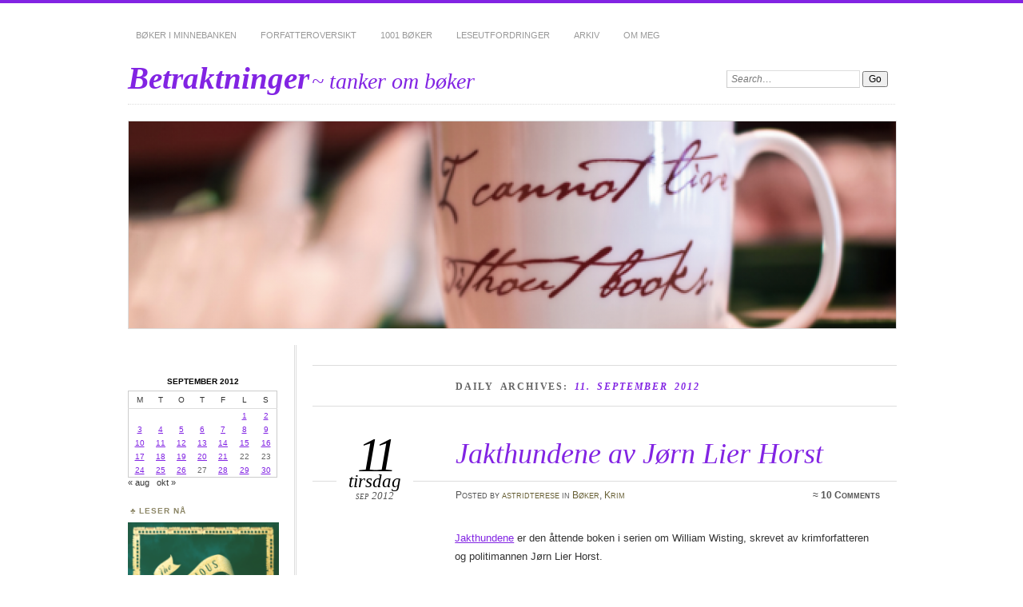

--- FILE ---
content_type: text/html; charset=UTF-8
request_url: https://www.astridterese.no/2012/09/11/
body_size: 17810
content:
<!DOCTYPE html>
<!--[if IE 7]>
<html id="ie7" lang="nb-NO">
<![endif]-->
<!--[if IE 8]>
<html id="ie8" lang="nb-NO">
<![endif]-->
<!--[if !(IE 6) | !(IE 7) | !(IE 8)]><!-->
<html lang="nb-NO">
<!--<![endif]-->
<head>
<meta charset="UTF-8" />
<meta name="viewport" content="width=device-width" />
<title>11 | september | 2012 | Betraktninger</title>
<link rel="profile" href="http://gmpg.org/xfn/11" />
<link rel="pingback" href="https://www.astridterese.no/xmlrpc.php" />
<!--[if lt IE 9]>
<script src="https://usercontent.one/wp/www.astridterese.no/wp-content/themes/chateau/js/html5.js?media=1673707933" type="text/javascript"></script>
<![endif]-->
<meta name='robots' content='max-image-preview:large' />
<link rel='dns-prefetch' href='//secure.gravatar.com' />
<link rel='dns-prefetch' href='//stats.wp.com' />
<link rel='dns-prefetch' href='//v0.wordpress.com' />
<link rel='dns-prefetch' href='//widgets.wp.com' />
<link rel='dns-prefetch' href='//s0.wp.com' />
<link rel='dns-prefetch' href='//0.gravatar.com' />
<link rel='dns-prefetch' href='//1.gravatar.com' />
<link rel='dns-prefetch' href='//2.gravatar.com' />
<link rel='dns-prefetch' href='//i0.wp.com' />
<link rel='dns-prefetch' href='//c0.wp.com' />
<link rel='dns-prefetch' href='//jetpack.wordpress.com' />
<link rel='dns-prefetch' href='//public-api.wordpress.com' />
<link rel="alternate" type="application/rss+xml" title="Betraktninger &raquo; strøm" href="https://www.astridterese.no/feed/" />
<link rel="alternate" type="application/rss+xml" title="Betraktninger &raquo; kommentarstrøm" href="https://www.astridterese.no/comments/feed/" />
<script type="text/javascript">
/* <![CDATA[ */
window._wpemojiSettings = {"baseUrl":"https:\/\/s.w.org\/images\/core\/emoji\/15.0.3\/72x72\/","ext":".png","svgUrl":"https:\/\/s.w.org\/images\/core\/emoji\/15.0.3\/svg\/","svgExt":".svg","source":{"concatemoji":"https:\/\/www.astridterese.no\/wp-includes\/js\/wp-emoji-release.min.js?ver=6.5.7"}};
/*! This file is auto-generated */
!function(i,n){var o,s,e;function c(e){try{var t={supportTests:e,timestamp:(new Date).valueOf()};sessionStorage.setItem(o,JSON.stringify(t))}catch(e){}}function p(e,t,n){e.clearRect(0,0,e.canvas.width,e.canvas.height),e.fillText(t,0,0);var t=new Uint32Array(e.getImageData(0,0,e.canvas.width,e.canvas.height).data),r=(e.clearRect(0,0,e.canvas.width,e.canvas.height),e.fillText(n,0,0),new Uint32Array(e.getImageData(0,0,e.canvas.width,e.canvas.height).data));return t.every(function(e,t){return e===r[t]})}function u(e,t,n){switch(t){case"flag":return n(e,"\ud83c\udff3\ufe0f\u200d\u26a7\ufe0f","\ud83c\udff3\ufe0f\u200b\u26a7\ufe0f")?!1:!n(e,"\ud83c\uddfa\ud83c\uddf3","\ud83c\uddfa\u200b\ud83c\uddf3")&&!n(e,"\ud83c\udff4\udb40\udc67\udb40\udc62\udb40\udc65\udb40\udc6e\udb40\udc67\udb40\udc7f","\ud83c\udff4\u200b\udb40\udc67\u200b\udb40\udc62\u200b\udb40\udc65\u200b\udb40\udc6e\u200b\udb40\udc67\u200b\udb40\udc7f");case"emoji":return!n(e,"\ud83d\udc26\u200d\u2b1b","\ud83d\udc26\u200b\u2b1b")}return!1}function f(e,t,n){var r="undefined"!=typeof WorkerGlobalScope&&self instanceof WorkerGlobalScope?new OffscreenCanvas(300,150):i.createElement("canvas"),a=r.getContext("2d",{willReadFrequently:!0}),o=(a.textBaseline="top",a.font="600 32px Arial",{});return e.forEach(function(e){o[e]=t(a,e,n)}),o}function t(e){var t=i.createElement("script");t.src=e,t.defer=!0,i.head.appendChild(t)}"undefined"!=typeof Promise&&(o="wpEmojiSettingsSupports",s=["flag","emoji"],n.supports={everything:!0,everythingExceptFlag:!0},e=new Promise(function(e){i.addEventListener("DOMContentLoaded",e,{once:!0})}),new Promise(function(t){var n=function(){try{var e=JSON.parse(sessionStorage.getItem(o));if("object"==typeof e&&"number"==typeof e.timestamp&&(new Date).valueOf()<e.timestamp+604800&&"object"==typeof e.supportTests)return e.supportTests}catch(e){}return null}();if(!n){if("undefined"!=typeof Worker&&"undefined"!=typeof OffscreenCanvas&&"undefined"!=typeof URL&&URL.createObjectURL&&"undefined"!=typeof Blob)try{var e="postMessage("+f.toString()+"("+[JSON.stringify(s),u.toString(),p.toString()].join(",")+"));",r=new Blob([e],{type:"text/javascript"}),a=new Worker(URL.createObjectURL(r),{name:"wpTestEmojiSupports"});return void(a.onmessage=function(e){c(n=e.data),a.terminate(),t(n)})}catch(e){}c(n=f(s,u,p))}t(n)}).then(function(e){for(var t in e)n.supports[t]=e[t],n.supports.everything=n.supports.everything&&n.supports[t],"flag"!==t&&(n.supports.everythingExceptFlag=n.supports.everythingExceptFlag&&n.supports[t]);n.supports.everythingExceptFlag=n.supports.everythingExceptFlag&&!n.supports.flag,n.DOMReady=!1,n.readyCallback=function(){n.DOMReady=!0}}).then(function(){return e}).then(function(){var e;n.supports.everything||(n.readyCallback(),(e=n.source||{}).concatemoji?t(e.concatemoji):e.wpemoji&&e.twemoji&&(t(e.twemoji),t(e.wpemoji)))}))}((window,document),window._wpemojiSettings);
/* ]]> */
</script>
<style id='wp-emoji-styles-inline-css' type='text/css'>

	img.wp-smiley, img.emoji {
		display: inline !important;
		border: none !important;
		box-shadow: none !important;
		height: 1em !important;
		width: 1em !important;
		margin: 0 0.07em !important;
		vertical-align: -0.1em !important;
		background: none !important;
		padding: 0 !important;
	}
</style>
<link rel='stylesheet' id='wp-block-library-css' href='https://c0.wp.com/c/6.5.7/wp-includes/css/dist/block-library/style.min.css' type='text/css' media='all' />
<style id='wp-block-library-inline-css' type='text/css'>
.has-text-align-justify{text-align:justify;}
</style>
<style id='ce4wp-subscribe-style-inline-css' type='text/css'>
.wp-block-ce4wp-subscribe{max-width:840px;margin:0 auto}.wp-block-ce4wp-subscribe .title{margin-bottom:0}.wp-block-ce4wp-subscribe .subTitle{margin-top:0;font-size:0.8em}.wp-block-ce4wp-subscribe .disclaimer{margin-top:5px;font-size:0.8em}.wp-block-ce4wp-subscribe .disclaimer .disclaimer-label{margin-left:10px}.wp-block-ce4wp-subscribe .inputBlock{width:100%;margin-bottom:10px}.wp-block-ce4wp-subscribe .inputBlock input{width:100%}.wp-block-ce4wp-subscribe .inputBlock label{display:inline-block}.wp-block-ce4wp-subscribe .submit-button{margin-top:25px;display:block}.wp-block-ce4wp-subscribe .required-text{display:inline-block;margin:0;padding:0;margin-left:0.3em}.wp-block-ce4wp-subscribe .onSubmission{height:0;max-width:840px;margin:0 auto}.wp-block-ce4wp-subscribe .firstNameSummary .lastNameSummary{text-transform:capitalize}.wp-block-ce4wp-subscribe .ce4wp-inline-notification{display:flex;flex-direction:row;align-items:center;padding:13px 10px;width:100%;height:40px;border-style:solid;border-color:orange;border-width:1px;border-left-width:4px;border-radius:3px;background:rgba(255,133,15,0.1);flex:none;order:0;flex-grow:1;margin:0px 0px}.wp-block-ce4wp-subscribe .ce4wp-inline-warning-text{font-style:normal;font-weight:normal;font-size:16px;line-height:20px;display:flex;align-items:center;color:#571600;margin-left:9px}.wp-block-ce4wp-subscribe .ce4wp-inline-warning-icon{color:orange}.wp-block-ce4wp-subscribe .ce4wp-inline-warning-arrow{color:#571600;margin-left:auto}.wp-block-ce4wp-subscribe .ce4wp-banner-clickable{cursor:pointer}.ce4wp-link{cursor:pointer}

.no-flex{display:block}.sub-header{margin-bottom:1em}


</style>
<link rel='stylesheet' id='mediaelement-css' href='https://c0.wp.com/c/6.5.7/wp-includes/js/mediaelement/mediaelementplayer-legacy.min.css' type='text/css' media='all' />
<link rel='stylesheet' id='wp-mediaelement-css' href='https://c0.wp.com/c/6.5.7/wp-includes/js/mediaelement/wp-mediaelement.min.css' type='text/css' media='all' />
<style id='jetpack-sharing-buttons-style-inline-css' type='text/css'>
.jetpack-sharing-buttons__services-list{display:flex;flex-direction:row;flex-wrap:wrap;gap:0;list-style-type:none;margin:5px;padding:0}.jetpack-sharing-buttons__services-list.has-small-icon-size{font-size:12px}.jetpack-sharing-buttons__services-list.has-normal-icon-size{font-size:16px}.jetpack-sharing-buttons__services-list.has-large-icon-size{font-size:24px}.jetpack-sharing-buttons__services-list.has-huge-icon-size{font-size:36px}@media print{.jetpack-sharing-buttons__services-list{display:none!important}}.editor-styles-wrapper .wp-block-jetpack-sharing-buttons{gap:0;padding-inline-start:0}ul.jetpack-sharing-buttons__services-list.has-background{padding:1.25em 2.375em}
</style>
<style id='classic-theme-styles-inline-css' type='text/css'>
/*! This file is auto-generated */
.wp-block-button__link{color:#fff;background-color:#32373c;border-radius:9999px;box-shadow:none;text-decoration:none;padding:calc(.667em + 2px) calc(1.333em + 2px);font-size:1.125em}.wp-block-file__button{background:#32373c;color:#fff;text-decoration:none}
</style>
<style id='global-styles-inline-css' type='text/css'>
body{--wp--preset--color--black: #000000;--wp--preset--color--cyan-bluish-gray: #abb8c3;--wp--preset--color--white: #ffffff;--wp--preset--color--pale-pink: #f78da7;--wp--preset--color--vivid-red: #cf2e2e;--wp--preset--color--luminous-vivid-orange: #ff6900;--wp--preset--color--luminous-vivid-amber: #fcb900;--wp--preset--color--light-green-cyan: #7bdcb5;--wp--preset--color--vivid-green-cyan: #00d084;--wp--preset--color--pale-cyan-blue: #8ed1fc;--wp--preset--color--vivid-cyan-blue: #0693e3;--wp--preset--color--vivid-purple: #9b51e0;--wp--preset--gradient--vivid-cyan-blue-to-vivid-purple: linear-gradient(135deg,rgba(6,147,227,1) 0%,rgb(155,81,224) 100%);--wp--preset--gradient--light-green-cyan-to-vivid-green-cyan: linear-gradient(135deg,rgb(122,220,180) 0%,rgb(0,208,130) 100%);--wp--preset--gradient--luminous-vivid-amber-to-luminous-vivid-orange: linear-gradient(135deg,rgba(252,185,0,1) 0%,rgba(255,105,0,1) 100%);--wp--preset--gradient--luminous-vivid-orange-to-vivid-red: linear-gradient(135deg,rgba(255,105,0,1) 0%,rgb(207,46,46) 100%);--wp--preset--gradient--very-light-gray-to-cyan-bluish-gray: linear-gradient(135deg,rgb(238,238,238) 0%,rgb(169,184,195) 100%);--wp--preset--gradient--cool-to-warm-spectrum: linear-gradient(135deg,rgb(74,234,220) 0%,rgb(151,120,209) 20%,rgb(207,42,186) 40%,rgb(238,44,130) 60%,rgb(251,105,98) 80%,rgb(254,248,76) 100%);--wp--preset--gradient--blush-light-purple: linear-gradient(135deg,rgb(255,206,236) 0%,rgb(152,150,240) 100%);--wp--preset--gradient--blush-bordeaux: linear-gradient(135deg,rgb(254,205,165) 0%,rgb(254,45,45) 50%,rgb(107,0,62) 100%);--wp--preset--gradient--luminous-dusk: linear-gradient(135deg,rgb(255,203,112) 0%,rgb(199,81,192) 50%,rgb(65,88,208) 100%);--wp--preset--gradient--pale-ocean: linear-gradient(135deg,rgb(255,245,203) 0%,rgb(182,227,212) 50%,rgb(51,167,181) 100%);--wp--preset--gradient--electric-grass: linear-gradient(135deg,rgb(202,248,128) 0%,rgb(113,206,126) 100%);--wp--preset--gradient--midnight: linear-gradient(135deg,rgb(2,3,129) 0%,rgb(40,116,252) 100%);--wp--preset--font-size--small: 13px;--wp--preset--font-size--medium: 20px;--wp--preset--font-size--large: 36px;--wp--preset--font-size--x-large: 42px;--wp--preset--spacing--20: 0.44rem;--wp--preset--spacing--30: 0.67rem;--wp--preset--spacing--40: 1rem;--wp--preset--spacing--50: 1.5rem;--wp--preset--spacing--60: 2.25rem;--wp--preset--spacing--70: 3.38rem;--wp--preset--spacing--80: 5.06rem;--wp--preset--shadow--natural: 6px 6px 9px rgba(0, 0, 0, 0.2);--wp--preset--shadow--deep: 12px 12px 50px rgba(0, 0, 0, 0.4);--wp--preset--shadow--sharp: 6px 6px 0px rgba(0, 0, 0, 0.2);--wp--preset--shadow--outlined: 6px 6px 0px -3px rgba(255, 255, 255, 1), 6px 6px rgba(0, 0, 0, 1);--wp--preset--shadow--crisp: 6px 6px 0px rgba(0, 0, 0, 1);}:where(.is-layout-flex){gap: 0.5em;}:where(.is-layout-grid){gap: 0.5em;}body .is-layout-flex{display: flex;}body .is-layout-flex{flex-wrap: wrap;align-items: center;}body .is-layout-flex > *{margin: 0;}body .is-layout-grid{display: grid;}body .is-layout-grid > *{margin: 0;}:where(.wp-block-columns.is-layout-flex){gap: 2em;}:where(.wp-block-columns.is-layout-grid){gap: 2em;}:where(.wp-block-post-template.is-layout-flex){gap: 1.25em;}:where(.wp-block-post-template.is-layout-grid){gap: 1.25em;}.has-black-color{color: var(--wp--preset--color--black) !important;}.has-cyan-bluish-gray-color{color: var(--wp--preset--color--cyan-bluish-gray) !important;}.has-white-color{color: var(--wp--preset--color--white) !important;}.has-pale-pink-color{color: var(--wp--preset--color--pale-pink) !important;}.has-vivid-red-color{color: var(--wp--preset--color--vivid-red) !important;}.has-luminous-vivid-orange-color{color: var(--wp--preset--color--luminous-vivid-orange) !important;}.has-luminous-vivid-amber-color{color: var(--wp--preset--color--luminous-vivid-amber) !important;}.has-light-green-cyan-color{color: var(--wp--preset--color--light-green-cyan) !important;}.has-vivid-green-cyan-color{color: var(--wp--preset--color--vivid-green-cyan) !important;}.has-pale-cyan-blue-color{color: var(--wp--preset--color--pale-cyan-blue) !important;}.has-vivid-cyan-blue-color{color: var(--wp--preset--color--vivid-cyan-blue) !important;}.has-vivid-purple-color{color: var(--wp--preset--color--vivid-purple) !important;}.has-black-background-color{background-color: var(--wp--preset--color--black) !important;}.has-cyan-bluish-gray-background-color{background-color: var(--wp--preset--color--cyan-bluish-gray) !important;}.has-white-background-color{background-color: var(--wp--preset--color--white) !important;}.has-pale-pink-background-color{background-color: var(--wp--preset--color--pale-pink) !important;}.has-vivid-red-background-color{background-color: var(--wp--preset--color--vivid-red) !important;}.has-luminous-vivid-orange-background-color{background-color: var(--wp--preset--color--luminous-vivid-orange) !important;}.has-luminous-vivid-amber-background-color{background-color: var(--wp--preset--color--luminous-vivid-amber) !important;}.has-light-green-cyan-background-color{background-color: var(--wp--preset--color--light-green-cyan) !important;}.has-vivid-green-cyan-background-color{background-color: var(--wp--preset--color--vivid-green-cyan) !important;}.has-pale-cyan-blue-background-color{background-color: var(--wp--preset--color--pale-cyan-blue) !important;}.has-vivid-cyan-blue-background-color{background-color: var(--wp--preset--color--vivid-cyan-blue) !important;}.has-vivid-purple-background-color{background-color: var(--wp--preset--color--vivid-purple) !important;}.has-black-border-color{border-color: var(--wp--preset--color--black) !important;}.has-cyan-bluish-gray-border-color{border-color: var(--wp--preset--color--cyan-bluish-gray) !important;}.has-white-border-color{border-color: var(--wp--preset--color--white) !important;}.has-pale-pink-border-color{border-color: var(--wp--preset--color--pale-pink) !important;}.has-vivid-red-border-color{border-color: var(--wp--preset--color--vivid-red) !important;}.has-luminous-vivid-orange-border-color{border-color: var(--wp--preset--color--luminous-vivid-orange) !important;}.has-luminous-vivid-amber-border-color{border-color: var(--wp--preset--color--luminous-vivid-amber) !important;}.has-light-green-cyan-border-color{border-color: var(--wp--preset--color--light-green-cyan) !important;}.has-vivid-green-cyan-border-color{border-color: var(--wp--preset--color--vivid-green-cyan) !important;}.has-pale-cyan-blue-border-color{border-color: var(--wp--preset--color--pale-cyan-blue) !important;}.has-vivid-cyan-blue-border-color{border-color: var(--wp--preset--color--vivid-cyan-blue) !important;}.has-vivid-purple-border-color{border-color: var(--wp--preset--color--vivid-purple) !important;}.has-vivid-cyan-blue-to-vivid-purple-gradient-background{background: var(--wp--preset--gradient--vivid-cyan-blue-to-vivid-purple) !important;}.has-light-green-cyan-to-vivid-green-cyan-gradient-background{background: var(--wp--preset--gradient--light-green-cyan-to-vivid-green-cyan) !important;}.has-luminous-vivid-amber-to-luminous-vivid-orange-gradient-background{background: var(--wp--preset--gradient--luminous-vivid-amber-to-luminous-vivid-orange) !important;}.has-luminous-vivid-orange-to-vivid-red-gradient-background{background: var(--wp--preset--gradient--luminous-vivid-orange-to-vivid-red) !important;}.has-very-light-gray-to-cyan-bluish-gray-gradient-background{background: var(--wp--preset--gradient--very-light-gray-to-cyan-bluish-gray) !important;}.has-cool-to-warm-spectrum-gradient-background{background: var(--wp--preset--gradient--cool-to-warm-spectrum) !important;}.has-blush-light-purple-gradient-background{background: var(--wp--preset--gradient--blush-light-purple) !important;}.has-blush-bordeaux-gradient-background{background: var(--wp--preset--gradient--blush-bordeaux) !important;}.has-luminous-dusk-gradient-background{background: var(--wp--preset--gradient--luminous-dusk) !important;}.has-pale-ocean-gradient-background{background: var(--wp--preset--gradient--pale-ocean) !important;}.has-electric-grass-gradient-background{background: var(--wp--preset--gradient--electric-grass) !important;}.has-midnight-gradient-background{background: var(--wp--preset--gradient--midnight) !important;}.has-small-font-size{font-size: var(--wp--preset--font-size--small) !important;}.has-medium-font-size{font-size: var(--wp--preset--font-size--medium) !important;}.has-large-font-size{font-size: var(--wp--preset--font-size--large) !important;}.has-x-large-font-size{font-size: var(--wp--preset--font-size--x-large) !important;}
.wp-block-navigation a:where(:not(.wp-element-button)){color: inherit;}
:where(.wp-block-post-template.is-layout-flex){gap: 1.25em;}:where(.wp-block-post-template.is-layout-grid){gap: 1.25em;}
:where(.wp-block-columns.is-layout-flex){gap: 2em;}:where(.wp-block-columns.is-layout-grid){gap: 2em;}
.wp-block-pullquote{font-size: 1.5em;line-height: 1.6;}
</style>
<link rel='stylesheet' id='chateau-css' href='https://usercontent.one/wp/www.astridterese.no/wp-content/themes/chateau/style.css?ver=6.5.7&media=1673707933' type='text/css' media='all' />
<link rel='stylesheet' id='__EPYT__style-css' href='https://usercontent.one/wp/www.astridterese.no/wp-content/plugins/youtube-embed-plus/styles/ytprefs.min.css?ver=14.1.6.3&media=1673707933' type='text/css' media='all' />
<style id='__EPYT__style-inline-css' type='text/css'>

                .epyt-gallery-thumb {
                        width: 33.333%;
                }
                
</style>
<link rel='stylesheet' id='jetpack_css-css' href='https://c0.wp.com/p/jetpack/13.4.4/css/jetpack.css' type='text/css' media='all' />
<script type="text/javascript" src="https://c0.wp.com/c/6.5.7/wp-includes/js/jquery/jquery.min.js" id="jquery-core-js"></script>
<script type="text/javascript" src="https://c0.wp.com/c/6.5.7/wp-includes/js/jquery/jquery-migrate.min.js" id="jquery-migrate-js"></script>
<script type="text/javascript" id="__ytprefs__-js-extra">
/* <![CDATA[ */
var _EPYT_ = {"ajaxurl":"https:\/\/www.astridterese.no\/wp-admin\/admin-ajax.php","security":"dc97e1b4d3","gallery_scrolloffset":"20","eppathtoscripts":"https:\/\/www.astridterese.no\/wp-content\/plugins\/youtube-embed-plus\/scripts\/","eppath":"https:\/\/www.astridterese.no\/wp-content\/plugins\/youtube-embed-plus\/","epresponsiveselector":"[\"iframe.__youtube_prefs_widget__\"]","epdovol":"1","version":"14.1.6.3","evselector":"iframe.__youtube_prefs__[src], iframe[src*=\"youtube.com\/embed\/\"], iframe[src*=\"youtube-nocookie.com\/embed\/\"]","ajax_compat":"","maxres_facade":"eager","ytapi_load":"light","pause_others":"","stopMobileBuffer":"1","facade_mode":"","not_live_on_channel":"","vi_active":"","vi_js_posttypes":[]};
/* ]]> */
</script>
<script type="text/javascript" src="https://usercontent.one/wp/www.astridterese.no/wp-content/plugins/youtube-embed-plus/scripts/ytprefs.min.js?ver=14.1.6.3&media=1673707933" id="__ytprefs__-js"></script>
<link rel="https://api.w.org/" href="https://www.astridterese.no/wp-json/" /><link rel="EditURI" type="application/rsd+xml" title="RSD" href="https://www.astridterese.no/xmlrpc.php?rsd" />
<meta name="generator" content="WordPress 6.5.7" />
<style>[class*=" icon-oc-"],[class^=icon-oc-]{speak:none;font-style:normal;font-weight:400;font-variant:normal;text-transform:none;line-height:1;-webkit-font-smoothing:antialiased;-moz-osx-font-smoothing:grayscale}.icon-oc-one-com-white-32px-fill:before{content:"901"}.icon-oc-one-com:before{content:"900"}#one-com-icon,.toplevel_page_onecom-wp .wp-menu-image{speak:none;display:flex;align-items:center;justify-content:center;text-transform:none;line-height:1;-webkit-font-smoothing:antialiased;-moz-osx-font-smoothing:grayscale}.onecom-wp-admin-bar-item>a,.toplevel_page_onecom-wp>.wp-menu-name{font-size:16px;font-weight:400;line-height:1}.toplevel_page_onecom-wp>.wp-menu-name img{width:69px;height:9px;}.wp-submenu-wrap.wp-submenu>.wp-submenu-head>img{width:88px;height:auto}.onecom-wp-admin-bar-item>a img{height:7px!important}.onecom-wp-admin-bar-item>a img,.toplevel_page_onecom-wp>.wp-menu-name img{opacity:.8}.onecom-wp-admin-bar-item.hover>a img,.toplevel_page_onecom-wp.wp-has-current-submenu>.wp-menu-name img,li.opensub>a.toplevel_page_onecom-wp>.wp-menu-name img{opacity:1}#one-com-icon:before,.onecom-wp-admin-bar-item>a:before,.toplevel_page_onecom-wp>.wp-menu-image:before{content:'';position:static!important;background-color:rgba(240,245,250,.4);border-radius:102px;width:18px;height:18px;padding:0!important}.onecom-wp-admin-bar-item>a:before{width:14px;height:14px}.onecom-wp-admin-bar-item.hover>a:before,.toplevel_page_onecom-wp.opensub>a>.wp-menu-image:before,.toplevel_page_onecom-wp.wp-has-current-submenu>.wp-menu-image:before{background-color:#76b82a}.onecom-wp-admin-bar-item>a{display:inline-flex!important;align-items:center;justify-content:center}#one-com-logo-wrapper{font-size:4em}#one-com-icon{vertical-align:middle}.imagify-welcome{display:none !important;}</style>	<style>img#wpstats{display:none}</style>
			<style>
		#page {
			border-color: #8224e3;
		}
		#main-title #site-title a:hover,
		.post-title h1,
		.post-title h1 a,
		.post-extras .post-edit-link,
		.post-entry a,
		.post-entry .more-link:hover,
		#author-description a,
		.more-posts .page-title em,
		#more-posts-inner a:hover,
		#comments li a:hover,
		.comment-text p a,
		.comment-text .reply-link a:hover,
		#comments li.byuser .comment-author,
		#comments #respond h3,
		.sidebar-widget a:active,
		#calendar_wrap table td a,
		#nav-below a:active,
		#error404 a:hover,
		#menu .current-menu-item > a,
		#menu .current_page_item > a,
		#comment-nav-above a,
		#comment-nav-below a,
		.comment-text table a {
			color: #8224e3;
		}
	</style>
<style type="text/css">.recentcomments a{display:inline !important;padding:0 !important;margin:0 !important;}</style>		<style type="text/css">
					#site-title a,
			#site-description {
				color: #8224e3 !important;
			}
			</style>
	
<!-- Jetpack Open Graph Tags -->
<meta property="og:type" content="website" />
<meta property="og:title" content="11. september 2012 &#8211; Betraktninger" />
<meta property="og:site_name" content="Betraktninger" />
<meta property="og:image" content="https://s0.wp.com/i/blank.jpg" />
<meta property="og:image:alt" content="" />
<meta property="og:locale" content="nb_NO" />
<meta name="twitter:site" content="@astridterese" />

<!-- End Jetpack Open Graph Tags -->
</head>

<body class="archive date two-column sidebar-content">
<div id="page" class="hfeed">
		<div id="page-inner">
		<header id="branding" role="banner">
			<nav id="menu" role="navigation">
				<ul class="menu clear-fix">
<li class="page_item page-item-5 page_item_has_children"><a href="https://www.astridterese.no/om/">Bøker i minnebanken</a>
<ul class='children'>
	<li class="page_item page-item-26801"><a href="https://www.astridterese.no/om/2025-2/">2025</a></li>
	<li class="page_item page-item-26470"><a href="https://www.astridterese.no/om/2024-2/">2024</a></li>
	<li class="page_item page-item-26093"><a href="https://www.astridterese.no/om/2023-2/">2023</a></li>
	<li class="page_item page-item-25556"><a href="https://www.astridterese.no/om/2022-2/">2022</a></li>
	<li class="page_item page-item-24980"><a href="https://www.astridterese.no/om/2021-2/">2021</a></li>
	<li class="page_item page-item-23938"><a href="https://www.astridterese.no/om/2020-2/">2020</a></li>
	<li class="page_item page-item-23551"><a href="https://www.astridterese.no/om/2019-2/">2019</a></li>
	<li class="page_item page-item-22982"><a href="https://www.astridterese.no/om/2018-2/">2018</a></li>
	<li class="page_item page-item-22088"><a href="https://www.astridterese.no/om/2017-2/">2017</a></li>
	<li class="page_item page-item-18259"><a href="https://www.astridterese.no/om/2016-2/">2016</a></li>
	<li class="page_item page-item-16332"><a href="https://www.astridterese.no/om/2015-2/">2015</a></li>
	<li class="page_item page-item-14815"><a href="https://www.astridterese.no/om/2014-2/">2014</a></li>
	<li class="page_item page-item-12362"><a href="https://www.astridterese.no/om/2013-2/">2013</a></li>
	<li class="page_item page-item-9357"><a href="https://www.astridterese.no/om/2012-2/">2012</a></li>
	<li class="page_item page-item-5938"><a href="https://www.astridterese.no/om/2011-2/">2011</a></li>
	<li class="page_item page-item-2373"><a href="https://www.astridterese.no/om/2010-2/">2010</a></li>
	<li class="page_item page-item-5563"><a href="https://www.astridterese.no/om/2009-2/">2009</a></li>
</ul>
</li>
<li class="page_item page-item-10951"><a href="https://www.astridterese.no/forfatteroversikt/">Forfatteroversikt</a></li>
<li class="page_item page-item-3332"><a href="https://www.astridterese.no/1001-boker/">1001 bøker</a></li>
<li class="page_item page-item-23068"><a href="https://www.astridterese.no/leseutfordringer/">Leseutfordringer</a></li>
<li class="page_item page-item-317"><a href="https://www.astridterese.no/arkiv/">Arkiv</a></li>
<li class="page_item page-item-490"><a href="https://www.astridterese.no/om-meg/">Om meg</a></li>
</ul>
			</nav><!-- end #menu -->

			<div id="main-title">
				<hgroup>
					<h1 id="site-title"><a href="https://www.astridterese.no/" title="Betraktninger" rel="home">Betraktninger</a></h1>
												<h2 id="site-description">~ tanker om bøker</h2>
									</hgroup>
			</div><!-- end #main-title -->

							<div id="search">
					
<form method="get" action="https://www.astridterese.no//" >
	<div>
		<label for="s" class="assistive-text">Search:</label>
		<input type="text" value="Search&hellip;" name="s" id="s" onfocus="this.value=''" />
		<input type="submit" name="search" value="Go" />
	</div>
</form>				</div><!-- end #search -->
			
			<div id="main-image">
							<a href="https://www.astridterese.no/">
													<img src="https://usercontent.one/wp/www.astridterese.no/wp-content/uploads/2013/11/cropped-1.png?media=1673707933" width="960" height="259" alt="Betraktninger" title="Betraktninger" />
									</a>
						</div><!-- end #main-image -->
		</header><!-- #branding -->
		<div id="main" class="clear-fix"><div id="primary">
	<div id="content" class="clear-fix" role="main">
		<div class="more-posts">

			
				<header class="page-header">
					<h1 class="page-title">
						Daily Archives: <em>11. september 2012</em>					</h1>
				</header>

				
				<article id="post-8325" class="post-8325 post type-post status-publish format-standard hentry category-bker category-krim-bker tag-jakthundene tag-jorn-lier-horst tag-krim tag-krim-lest-i-2012 tag-larvik tag-mord tag-nokkelvitnet tag-politi-krim tag-stavern tag-william-wisting">
	<header class="post-title">
								<h1><a href="https://www.astridterese.no/2012/09/11/jakthundene-av-jorn-lier-horst/" title="Permalink to Jakthundene av Jørn Lier Horst" rel="bookmark">Jakthundene av Jørn Lier Horst</a></h1>										<p class="post-date">
			<strong>11</strong>
			<em>tirsdag</em>
			<span>sep 2012</span>
		</p>
		<div class="post-info clear-fix">
		<p>
			Posted <span class="by-author"> by <span class="author vcard"><a class="url fn n" href="https://www.astridterese.no/author/astridterese/" title="View all posts by astridterese" rel="author">astridterese</a></span></span> in <a href="https://www.astridterese.no/category/b%c3%b8ker/" rel="category tag">Bøker</a>, <a href="https://www.astridterese.no/category/krim-b%c3%b8ker/" rel="category tag">Krim</a>		</p>
		<p class="post-com-count">
			<strong>&asymp; <a href="https://www.astridterese.no/2012/09/11/jakthundene-av-jorn-lier-horst/#comments">10 Comments</a></strong>
		</p>
	</div><!-- end .post-info -->
						</header><!-- end .post-title -->
	<div class="post-content clear-fix">

			<div class="post-extras">
				<p><strong>Tags</strong></p><p><a href="https://www.astridterese.no/tag/jakthundene/" rel="tag">jakthundene</a>, <a href="https://www.astridterese.no/tag/jorn-lier-horst/" rel="tag">Jørn Lier Horst</a>, <a href="https://www.astridterese.no/tag/krim/" rel="tag">krim</a>, <a href="https://www.astridterese.no/tag/krim-lest-i-2012/" rel="tag">krim lest i 2012</a>, <a href="https://www.astridterese.no/tag/larvik/" rel="tag">larvik</a>, <a href="https://www.astridterese.no/tag/mord/" rel="tag">mord</a>, <a href="https://www.astridterese.no/tag/nokkelvitnet/" rel="tag">nøkkelvitnet</a>, <a href="https://www.astridterese.no/tag/politi-krim/" rel="tag">politi-krim</a>, <a href="https://www.astridterese.no/tag/stavern/" rel="tag">stavern</a>, <a href="https://www.astridterese.no/tag/william-wisting/" rel="tag">William Wisting</a></p>	</div><!-- end .post-extras -->

		<div class="post-entry">
			<p><a href="http://www.gyldendal.no/Skjoennlitteratur/Krim-og-spenning/Jakthundene" target="_blank" rel="noopener noreferrer">Jakthundene</a> er den åttende boken i serien om William Wisting, skrevet av krimforfatteren og politimannen Jørn Lier Horst.</p>
<p><a href="https://i0.wp.com/www.astridterese.no/wp-content/uploads/2012/09/jakthundene2.jpeg"><img fetchpriority="high" decoding="async" class="alignleft size-full wp-image-13906" src="https://i0.wp.com/www.astridterese.no/wp-content/uploads/2012/09/jakthundene2.jpeg?resize=197%2C299" alt="rp_jakthundene.jpeg" width="197" height="299" data-recalc-dims="1" /></a>Fra forlaget;</p>
<blockquote><p>William Wisting var etterforskningsleder da unge Cecilia Linde ble drept. 17 år senere har det kommet for en dag at bevisene som felte gjerningsmannen var forfalsket, og William Wisting suspenderes og settes under etterforskning. Nå må han på egen hånd og i skjul finne ut hvem av deres egne som konstruerte det falske beviset. Så forsvinner en ny, ung kvinne.</p></blockquote>
<p>Denne boken er litt anderledes enn de andre bøkene om William Wisting fordi han blir suspendert og må drive etterforskning uten å kunne bruke politiets ressurser. Ikke det at det stopper Wisting! Han er dyktig nok til å finne spor politiet har oversett og han får god hjelp av sin datter Line som er journalist i VG og den tidligere åstedsteknikeren Finn Haber.</p>
<p>En ung kvinne ble drept for 17 år siden. Rett etter at en annen kvinne forsvant. Men politiet klarte aldri finne noen sammenheng mellom de to sakene og etterforsket dem hver for seg. En mann ble pågrepet og dømt for den ene saken, men etter at han slippes ut klarer han og advokaten hans å finne ut at ett av bevisene mot ham var forfalsket. Som etterforskningsleder får Wisting skylden for dette og suspenderes.</p>
<p>Wisting klarer å få med seg etterforskningmateriale om denne saken da han forlater politihuset, og på hytta skaper han sin egen etterforskningssentral. Ikke lenge etter forsvinner enda en ung kvinne og Wisting tror at denne saken, og kanskje den eldste forsvinningen også, er del av en serie kidnappinger. Han går igjennom de bevisene han klarer å finne og ved god hjelp av Line, finner han til slutt svarene. (Slik Wisting selvfølgelig gjør).</p>
<p>Dette er en ny spennende og interessant krim fra Lier Horst. Han skriver utrolig bra krim og leverer hver gang. Jeg oppdaget etter å ha lest denne boken at jeg ikke hadde lest de første krimromanene til Lier Horst (jeg har bare lest de tre siste). Så nå er jeg igang med bok nr 1; <a href="http://bokelskere.no/bok/noekkelvitnet-kriminalroman/976/" target="_blank" rel="noopener noreferrer">Nøkkelvitnet</a> og skal lese de fem bøkene jeg ikke har lest. Også Nøkkelvitnet er en fornøyelse. Jeg liker måten Lier Horst skriver krim på, både selve mordet og det som skjer i politiet, blant vitner og med bevisopptak. Men også det personlige en lærer om Wisting i hver bok. Han er en fin mann, om ikke en slik type mann jeg kunne levd med! Jørn Lier Horst sine bøker anbefales alle som liker en god krim!</p>
<p>Denne boken er et anmeldereksemplar jeg har fått fra Gyldendal.</p>
					</div><!-- end .post-entry -->

	</div><!-- end .post-content -->
</article><!-- #post-8325 -->
				
			
		</div><!-- end #more-posts -->
	</div><!-- end #content -->
</div><!-- end #primary -->

	<div id="secondary" class="widget-area" role="complementary">
		
		<aside id="calendar-4" class="sidebar-widget widget_calendar"><div id="calendar_wrap" class="calendar_wrap"><table id="wp-calendar" class="wp-calendar-table">
	<caption>september 2012</caption>
	<thead>
	<tr>
		<th scope="col" title="mandag">M</th>
		<th scope="col" title="tirsdag">T</th>
		<th scope="col" title="onsdag">O</th>
		<th scope="col" title="torsdag">T</th>
		<th scope="col" title="fredag">F</th>
		<th scope="col" title="lørdag">L</th>
		<th scope="col" title="søndag">S</th>
	</tr>
	</thead>
	<tbody>
	<tr>
		<td colspan="5" class="pad">&nbsp;</td><td><a href="https://www.astridterese.no/2012/09/01/" aria-label="Innlegg publisert 1. September 2012">1</a></td><td><a href="https://www.astridterese.no/2012/09/02/" aria-label="Innlegg publisert 2. September 2012">2</a></td>
	</tr>
	<tr>
		<td><a href="https://www.astridterese.no/2012/09/03/" aria-label="Innlegg publisert 3. September 2012">3</a></td><td><a href="https://www.astridterese.no/2012/09/04/" aria-label="Innlegg publisert 4. September 2012">4</a></td><td><a href="https://www.astridterese.no/2012/09/05/" aria-label="Innlegg publisert 5. September 2012">5</a></td><td><a href="https://www.astridterese.no/2012/09/06/" aria-label="Innlegg publisert 6. September 2012">6</a></td><td><a href="https://www.astridterese.no/2012/09/07/" aria-label="Innlegg publisert 7. September 2012">7</a></td><td><a href="https://www.astridterese.no/2012/09/08/" aria-label="Innlegg publisert 8. September 2012">8</a></td><td><a href="https://www.astridterese.no/2012/09/09/" aria-label="Innlegg publisert 9. September 2012">9</a></td>
	</tr>
	<tr>
		<td><a href="https://www.astridterese.no/2012/09/10/" aria-label="Innlegg publisert 10. September 2012">10</a></td><td><a href="https://www.astridterese.no/2012/09/11/" aria-label="Innlegg publisert 11. September 2012">11</a></td><td><a href="https://www.astridterese.no/2012/09/12/" aria-label="Innlegg publisert 12. September 2012">12</a></td><td><a href="https://www.astridterese.no/2012/09/13/" aria-label="Innlegg publisert 13. September 2012">13</a></td><td><a href="https://www.astridterese.no/2012/09/14/" aria-label="Innlegg publisert 14. September 2012">14</a></td><td><a href="https://www.astridterese.no/2012/09/15/" aria-label="Innlegg publisert 15. September 2012">15</a></td><td><a href="https://www.astridterese.no/2012/09/16/" aria-label="Innlegg publisert 16. September 2012">16</a></td>
	</tr>
	<tr>
		<td><a href="https://www.astridterese.no/2012/09/17/" aria-label="Innlegg publisert 17. September 2012">17</a></td><td><a href="https://www.astridterese.no/2012/09/18/" aria-label="Innlegg publisert 18. September 2012">18</a></td><td><a href="https://www.astridterese.no/2012/09/19/" aria-label="Innlegg publisert 19. September 2012">19</a></td><td><a href="https://www.astridterese.no/2012/09/20/" aria-label="Innlegg publisert 20. September 2012">20</a></td><td><a href="https://www.astridterese.no/2012/09/21/" aria-label="Innlegg publisert 21. September 2012">21</a></td><td>22</td><td>23</td>
	</tr>
	<tr>
		<td><a href="https://www.astridterese.no/2012/09/24/" aria-label="Innlegg publisert 24. September 2012">24</a></td><td><a href="https://www.astridterese.no/2012/09/25/" aria-label="Innlegg publisert 25. September 2012">25</a></td><td><a href="https://www.astridterese.no/2012/09/26/" aria-label="Innlegg publisert 26. September 2012">26</a></td><td>27</td><td><a href="https://www.astridterese.no/2012/09/28/" aria-label="Innlegg publisert 28. September 2012">28</a></td><td><a href="https://www.astridterese.no/2012/09/29/" aria-label="Innlegg publisert 29. September 2012">29</a></td><td><a href="https://www.astridterese.no/2012/09/30/" aria-label="Innlegg publisert 30. September 2012">30</a></td>
	</tr>
	</tbody>
	</table><nav aria-label="Forrige og neste måneder" class="wp-calendar-nav">
		<span class="wp-calendar-nav-prev"><a href="https://www.astridterese.no/2012/08/">&laquo; aug</a></span>
		<span class="pad">&nbsp;</span>
		<span class="wp-calendar-nav-next"><a href="https://www.astridterese.no/2012/10/">okt &raquo;</a></span>
	</nav></div></aside><aside id="media_image-13" class="sidebar-widget widget_media_image"><h1 class="widget-title">Leser nå</h1><img width="199" height="300" src="https://i0.wp.com/www.astridterese.no/wp-content/uploads/2025/05/The-Cautious.png?fit=199%2C300&amp;ssl=1" class="image wp-image-26933  attachment-medium size-medium" alt="" style="max-width: 100%; height: auto;" title="Leser nå" decoding="async" loading="lazy" srcset="https://i0.wp.com/www.astridterese.no/wp-content/uploads/2025/05/The-Cautious.png?w=255&amp;ssl=1 255w, https://i0.wp.com/www.astridterese.no/wp-content/uploads/2025/05/The-Cautious.png?resize=199%2C300&amp;ssl=1 199w" sizes="(max-width: 199px) 100vw, 199px" /></aside><aside id="media_image-14" class="sidebar-widget widget_media_image"><h1 class="widget-title">Sengelektyre</h1><img width="200" height="300" src="https://i0.wp.com/www.astridterese.no/wp-content/uploads/2025/05/The-House-in-the-Cerulean-Sea.jpg?fit=200%2C300&amp;ssl=1" class="image wp-image-26935  attachment-medium size-medium" alt="" style="max-width: 100%; height: auto;" title="Sengelektyre" decoding="async" loading="lazy" srcset="https://i0.wp.com/www.astridterese.no/wp-content/uploads/2025/05/The-House-in-the-Cerulean-Sea.jpg?w=948&amp;ssl=1 948w, https://i0.wp.com/www.astridterese.no/wp-content/uploads/2025/05/The-House-in-the-Cerulean-Sea.jpg?resize=200%2C300&amp;ssl=1 200w, https://i0.wp.com/www.astridterese.no/wp-content/uploads/2025/05/The-House-in-the-Cerulean-Sea.jpg?resize=400%2C600&amp;ssl=1 400w, https://i0.wp.com/www.astridterese.no/wp-content/uploads/2025/05/The-House-in-the-Cerulean-Sea.jpg?resize=768%2C1152&amp;ssl=1 768w" sizes="(max-width: 200px) 100vw, 200px" /></aside><aside id="media_image-15" class="sidebar-widget widget_media_image"><h1 class="widget-title">Ebok</h1><img width="196" height="300" src="https://i0.wp.com/www.astridterese.no/wp-content/uploads/2025/03/Posthumous-Education.jpg?fit=196%2C300&amp;ssl=1" class="image wp-image-26890  attachment-medium size-medium" alt="" style="max-width: 100%; height: auto;" decoding="async" loading="lazy" srcset="https://i0.wp.com/www.astridterese.no/wp-content/uploads/2025/03/Posthumous-Education.jpg?w=326&amp;ssl=1 326w, https://i0.wp.com/www.astridterese.no/wp-content/uploads/2025/03/Posthumous-Education.jpg?resize=196%2C300&amp;ssl=1 196w" sizes="(max-width: 196px) 100vw, 196px" /></aside><aside id="text-36" class="sidebar-widget widget_text">			<div class="textwidget"><div id="gr_challenge_11627" style="border: 2px solid #EBE8D5; border-radius:10px; padding: 0px 7px 0px 7px; max-width:230px; min-height: 100px">
<div id="gr_challenge_progress_body_11627" style="font-size: 12px; font-family: georgia,serif;line-height: 18px">
<h3 style="margin: 4px 0 10px; font-weight: normal; text-align: center">
      <a style="text-decoration: none; font-family:georgia,serif;font-style:italic; font-size: 1.1em" rel="nofollow" href="https://www.goodreads.com/challenges/11627-2025-reading-challenge">2025 Reading Challenge</a><br />
    </h3>
<div class="challengePic">
          <a rel="nofollow" href="https://www.goodreads.com/challenges/11627-2025-reading-challenge"><img decoding="async" alt="2025 Reading Challenge" style="float:left; margin-right: 10px; border: 0 none" src="https://i0.wp.com/images.gr-assets.com/challenges/1733511050p2/11627.jpg?w=529&#038;ssl=1" data-recalc-dims="1" /></a>
        </div>
<div>
        <a rel="nofollow" href="https://www.goodreads.com/user/show/4861209-astrid-terese">Astrid Terese</a> has</p>
<p>        read 196 books toward her goal of 450 books.
      </p></div>
<div style="width: 100px; margin: 4px 5px 5px 0; float: left; border: 1px solid #382110; height: 8px; overflow: hidden; background-color: #FFF">
<div style="width: 43%; background-color: #D7D2C4; float: left"><span style="visibility:hidden">hide</span></div>
</p></div>
<div style="font-family: arial, verdana, helvetica, sans-serif;font-size:90%">
        <a rel="nofollow" href="https://www.goodreads.com/user_challenges/58616470">196 of 450 (43%)</a>
      </div>
<div style="text-align: right;">
        <a style="text-decoration: none; font-size: 10px;" rel="nofollow" href="https://www.goodreads.com/user_challenges/58616470">view books</a>
      </div>
</p></div>
<p>	<script src="https://www.goodreads.com/user_challenges/widget/4861209-astrid-terese?challenge_id=11627&#038;v=2"></script>
</div>
</div>
		</aside><aside id="text-23" class="sidebar-widget widget_text"><h1 class="widget-title">Tegneserier</h1>			<div class="textwidget"><p><a href="https://www.languageisavirus.com/nanowrimo/word-meter.php" target="_blank" rel="noreferrer noopener" title="NaNoWriMo writing toys games &#038; gadgets"></p>
<div style="width:200px;height:15px;background:#FFFFFF;border:1px solid #000000;">
<div style="width:13%;height:15px;background:#660066;font-size:8px;line-height:8px;"></div>
</div>
<p></a>26 / 200 tegneserier. 13% done!</p>
</div>
		</aside><aside id="text-24" class="sidebar-widget widget_text"><h1 class="widget-title">Ebøker</h1>			<div class="textwidget"><p><a href="https://www.languageisavirus.com/nanowrimo/word-meter.php" target="_blank" rel="noreferrer noopener" title="NaNoWriMo writing toys games &#038; gadgets"></p>
<div style="width:200px;height:15px;background:#FFFFFF;border:1px solid #000000;">
<div style="width:50%;height:15px;background:#660066;font-size:8px;line-height:8px;"></div>
</div>
<p></a>15 / 30 ebøker. 50% done!</p>
</div>
		</aside><aside id="text-37" class="sidebar-widget widget_text"><h1 class="widget-title">1001-bøker/klassikere</h1>			<div class="textwidget"><p><a href="https://www.languageisavirus.com/nanowrimo/word-meter.php" target="_blank" rel="noreferrer noopener" title="NaNoWriMo writing toys games &#038; gadgets"></p>
<div style="width:200px;height:15px;background:#FFFFFF;border:1px solid #000000;">
<div style="width:8%;height:15px;background:#660066;font-size:8px;line-height:8px;"></div>
</div>
<p></a>1 / 12 1001-bøker/klassikere. 8% done!</p>
</div>
		</aside><aside id="text-34" class="sidebar-widget widget_text"><h1 class="widget-title">Bøker fra egen hylle</h1>			<div class="textwidget"><p><a href="https://www.languageisavirus.com/nanowrimo/word-meter.php" target="_blank" rel="noreferrer noopener" title="NaNoWriMo writing toys games &#038; gadgets"></p>
<div style="width:200px;height:15px;background:#FFFFFF;border:1px solid #000000;">
<div style="width:26%;height:15px;background:#660066;font-size:8px;line-height:8px;"></div>
</div>
<p></a>26 / 100 bøker fra egen hylle. 26% done!</p>
</div>
		</aside><aside id="text-22" class="sidebar-widget widget_text">			<div class="textwidget"><p><!-- Show static HTML/CSS as a placeholder in case js is not enabled - javascript include will override this if things work --></p>
<style type="text/css" media="screen">
  .gr_custom_container_ {<br />
    /* customize your Goodreads widget container here*/<br />
    border: 1px solid gray;<br />
    border-radius:10px;<br />
    padding: 10px 5px 10px 5px;<br />
    background-color: #FFF;<br />
    color: #000;<br />
    width: 200px<br />
  }<br />
  .gr_custom_header_ {<br />
    /* customize your Goodreads header here*/<br />
    border-bottom: 1px solid gray;<br />
    width: 100%;<br />
    margin-bottom: 5px;<br />
    text-align: center;<br />
    font-size: 120%<br />
  }<br />
  .gr_custom_each_container_ {<br />
    /* customize each individual book container here */<br />
    width: 100%;<br />
    clear: both;<br />
    margin-bottom: 10px;<br />
    overflow: auto;<br />
    padding-bottom: 4px;<br />
    border-bottom: 1px solid #aaa;<br />
  }<br />
  .gr_custom_book_container_ {<br />
    /* customize your book covers here */<br />
    overflow: hidden;<br />
    height: 60px;<br />
      float: left;<br />
      margin-right: 4px;<br />
      width: 39px;<br />
  }<br />
  .gr_custom_author_ {<br />
    /* customize your author names here */<br />
    font-size: 10px;<br />
  }<br />
  .gr_custom_tags_ {<br />
    /* customize your tags here */<br />
    font-size: 10px;<br />
    color: gray;<br />
  }<br />
  .gr_custom_rating_ {<br />
    /* customize your rating stars here */<br />
    float: right;<br />
  }<br />
</style>
<div id="gr_custom_widget_">
<div class="gr_custom_container_">
<h2 class="gr_custom_header_"><a style="text-decoration: none;" href="https://www.goodreads.com/review/list/4861209-astrid-terese?shelf=read&amp;utm_medium=api&amp;utm_source=custom_widget" rel="nofollow">Astrid Terese&#8217;s books</a></h2>
<div class="gr_custom_each_container_">
<div class="gr_custom_book_container_"><a title="Håpets vinger (Clara Wahl, #17)" href="https://www.goodreads.com/review/show/7439631913?utm_medium=api&amp;utm_source=custom_widget" rel="nofollow"><img decoding="async" src="https://i0.wp.com/i.gr-assets.com/images/S/compressed.photo.goodreads.com/books/1552030613l/44303560._SY75_.jpg?w=529&#038;ssl=1" alt="Håpets vinger" border="0" data-recalc-dims="1" /></a></div>
<div class="gr_custom_rating_"><span class=" staticStars notranslate" title="really liked it"><img decoding="async" src="https://i0.wp.com/s.gr-assets.com/images/layout/gr_red_star_active.png?w=529&#038;ssl=1" alt="really liked it" data-recalc-dims="1" /><img decoding="async" src="https://i0.wp.com/s.gr-assets.com/images/layout/gr_red_star_active.png?w=529&#038;ssl=1" alt="" data-recalc-dims="1" /><img decoding="async" src="https://i0.wp.com/s.gr-assets.com/images/layout/gr_red_star_active.png?w=529&#038;ssl=1" alt="" data-recalc-dims="1" /><img decoding="async" src="https://i0.wp.com/s.gr-assets.com/images/layout/gr_red_star_active.png?w=529&#038;ssl=1" alt="" data-recalc-dims="1" /><img decoding="async" src="https://i0.wp.com/s.gr-assets.com/images/layout/gr_red_star_inactive.png?w=529&#038;ssl=1" alt="" data-recalc-dims="1" /></span></div>
<div class="gr_custom_title_"><a href="https://www.goodreads.com/review/show/7439631913?utm_medium=api&amp;utm_source=custom_widget" rel="nofollow">Håpets vinger</a></div>
<div class="gr_custom_author_">by <a href="https://www.goodreads.com/author/show/6478935.Natalie_Normann" rel="nofollow">Natalie Normann</a></div>
</div>
<div class="gr_custom_each_container_">
<div class="gr_custom_book_container_"><a title="Drømmen som brast (Clara Wahl #16)" href="https://www.goodreads.com/review/show/7439625630?utm_medium=api&amp;utm_source=custom_widget" rel="nofollow"><img decoding="async" src="https://i0.wp.com/i.gr-assets.com/images/S/compressed.photo.goodreads.com/books/1621797745l/58130372._SY75_.jpg?w=529&#038;ssl=1" alt="Drømmen som brast" border="0" data-recalc-dims="1" /></a></div>
<div class="gr_custom_rating_"><span class=" staticStars notranslate" title="really liked it"><img decoding="async" src="https://i0.wp.com/s.gr-assets.com/images/layout/gr_red_star_active.png?w=529&#038;ssl=1" alt="really liked it" data-recalc-dims="1" /><img decoding="async" src="https://i0.wp.com/s.gr-assets.com/images/layout/gr_red_star_active.png?w=529&#038;ssl=1" alt="" data-recalc-dims="1" /><img decoding="async" src="https://i0.wp.com/s.gr-assets.com/images/layout/gr_red_star_active.png?w=529&#038;ssl=1" alt="" data-recalc-dims="1" /><img decoding="async" src="https://i0.wp.com/s.gr-assets.com/images/layout/gr_red_star_active.png?w=529&#038;ssl=1" alt="" data-recalc-dims="1" /><img decoding="async" src="https://i0.wp.com/s.gr-assets.com/images/layout/gr_red_star_inactive.png?w=529&#038;ssl=1" alt="" data-recalc-dims="1" /></span></div>
<div class="gr_custom_title_"><a href="https://www.goodreads.com/review/show/7439625630?utm_medium=api&amp;utm_source=custom_widget" rel="nofollow">Drømmen som brast</a></div>
<div class="gr_custom_author_">by <a href="https://www.goodreads.com/author/show/6478935.Natalie_Normann" rel="nofollow">Natalie Normann</a></div>
</div>
<div class="gr_custom_each_container_">
<div class="gr_custom_book_container_"><a title="The Cat Who Saved Books (The Cat Who..., #1)" href="https://www.goodreads.com/review/show/7439614001?utm_medium=api&amp;utm_source=custom_widget" rel="nofollow"><img decoding="async" src="https://i0.wp.com/i.gr-assets.com/images/S/compressed.photo.goodreads.com/books/1623526044l/58322877._SY75_.jpg?w=529&#038;ssl=1" alt="The Cat Who Saved Books" border="0" data-recalc-dims="1" /></a></div>
<div class="gr_custom_rating_"><span class=" staticStars notranslate" title="really liked it"><img decoding="async" src="https://i0.wp.com/s.gr-assets.com/images/layout/gr_red_star_active.png?w=529&#038;ssl=1" alt="really liked it" data-recalc-dims="1" /><img decoding="async" src="https://i0.wp.com/s.gr-assets.com/images/layout/gr_red_star_active.png?w=529&#038;ssl=1" alt="" data-recalc-dims="1" /><img decoding="async" src="https://i0.wp.com/s.gr-assets.com/images/layout/gr_red_star_active.png?w=529&#038;ssl=1" alt="" data-recalc-dims="1" /><img decoding="async" src="https://i0.wp.com/s.gr-assets.com/images/layout/gr_red_star_active.png?w=529&#038;ssl=1" alt="" data-recalc-dims="1" /><img decoding="async" src="https://i0.wp.com/s.gr-assets.com/images/layout/gr_red_star_inactive.png?w=529&#038;ssl=1" alt="" data-recalc-dims="1" /></span></div>
<div class="gr_custom_title_"><a href="https://www.goodreads.com/review/show/7439614001?utm_medium=api&amp;utm_source=custom_widget" rel="nofollow">The Cat Who Saved Books</a></div>
<div class="gr_custom_author_">by <a href="https://www.goodreads.com/author/show/5593707.S_suke_Natsukawa" rel="nofollow">Sōsuke Natsukawa</a></div>
</div>
<div class="gr_custom_each_container_">
<div class="gr_custom_book_container_"><a title="Zero In (Nameless: Season Two #6)" href="https://www.goodreads.com/review/show/7427687814?utm_medium=api&amp;utm_source=custom_widget" rel="nofollow"><img decoding="async" src="https://i0.wp.com/i.gr-assets.com/images/S/compressed.photo.goodreads.com/books/1622783790l/57996588._SY75_.jpg?w=529&#038;ssl=1" alt="Zero In" border="0" data-recalc-dims="1" /></a></div>
<div class="gr_custom_rating_"><span class=" staticStars notranslate" title="really liked it"><img decoding="async" src="https://i0.wp.com/s.gr-assets.com/images/layout/gr_red_star_active.png?w=529&#038;ssl=1" alt="really liked it" data-recalc-dims="1" /><img decoding="async" src="https://i0.wp.com/s.gr-assets.com/images/layout/gr_red_star_active.png?w=529&#038;ssl=1" alt="" data-recalc-dims="1" /><img decoding="async" src="https://i0.wp.com/s.gr-assets.com/images/layout/gr_red_star_active.png?w=529&#038;ssl=1" alt="" data-recalc-dims="1" /><img decoding="async" src="https://i0.wp.com/s.gr-assets.com/images/layout/gr_red_star_active.png?w=529&#038;ssl=1" alt="" data-recalc-dims="1" /><img decoding="async" src="https://i0.wp.com/s.gr-assets.com/images/layout/gr_red_star_inactive.png?w=529&#038;ssl=1" alt="" data-recalc-dims="1" /></span></div>
<div class="gr_custom_title_"><a href="https://www.goodreads.com/review/show/7427687814?utm_medium=api&amp;utm_source=custom_widget" rel="nofollow">Zero In</a></div>
<div class="gr_custom_author_">by <a href="https://www.goodreads.com/author/show/9355.Dean_Koontz" rel="nofollow">Dean Koontz</a></div>
</div>
<div class="gr_custom_each_container_">
<div class="gr_custom_book_container_"><a title="Corkscrew (Nameless: Season Two #5)" href="https://www.goodreads.com/review/show/7427679743?utm_medium=api&amp;utm_source=custom_widget" rel="nofollow"><img decoding="async" src="https://i0.wp.com/i.gr-assets.com/images/S/compressed.photo.goodreads.com/books/1622783465l/57996589._SY75_.jpg?w=529&#038;ssl=1" alt="Corkscrew" border="0" data-recalc-dims="1" /></a></div>
<div class="gr_custom_rating_"><span class=" staticStars notranslate" title="really liked it"><img decoding="async" src="https://i0.wp.com/s.gr-assets.com/images/layout/gr_red_star_active.png?w=529&#038;ssl=1" alt="really liked it" data-recalc-dims="1" /><img decoding="async" src="https://i0.wp.com/s.gr-assets.com/images/layout/gr_red_star_active.png?w=529&#038;ssl=1" alt="" data-recalc-dims="1" /><img decoding="async" src="https://i0.wp.com/s.gr-assets.com/images/layout/gr_red_star_active.png?w=529&#038;ssl=1" alt="" data-recalc-dims="1" /><img decoding="async" src="https://i0.wp.com/s.gr-assets.com/images/layout/gr_red_star_active.png?w=529&#038;ssl=1" alt="" data-recalc-dims="1" /><img decoding="async" src="https://i0.wp.com/s.gr-assets.com/images/layout/gr_red_star_inactive.png?w=529&#038;ssl=1" alt="" data-recalc-dims="1" /></span></div>
<div class="gr_custom_title_"><a href="https://www.goodreads.com/review/show/7427679743?utm_medium=api&amp;utm_source=custom_widget" rel="nofollow">Corkscrew</a></div>
<div class="gr_custom_author_">by <a href="https://www.goodreads.com/author/show/9355.Dean_Koontz" rel="nofollow">Dean Koontz</a></div>
</div>
<p>&nbsp;</p>
<p><center><br />
<a href="https://www.goodreads.com/" rel="nofollow"><img decoding="async" style="border: 0;" src="https://i0.wp.com/s.gr-assets.com/images/widget/widget_logo.gif?w=529&#038;ssl=1" alt="goodreads.com" data-recalc-dims="1" /></a></center><br />
<noscript><br />
Share <a rel="nofollow" href="https://www.goodreads.com/">book reviews</a> and ratings with Astrid Terese, and even join a <a rel="nofollow" href="https://www.goodreads.com/group">book club</a> on Goodreads.<br />
</noscript></p>
</div>
</div>
<p><script src="https://www.goodreads.com/review/custom_widget/4861209.Astrid%20Terese's%20bookshelf:%20read?cover_position=&#038;cover_size=&#038;num_books=5&#038;order=&#038;shelf=&#038;sort=&#038;widget_bg_transparent=" type="text/javascript" charset="utf-8"></script></p>
</div>
		</aside><aside id="wpcom-goodreads-2" class="sidebar-widget widget_goodreads"><h1 class="widget-title">Goodreads</h1><div class="jetpack-goodreads-legacy-widget gr_custom_widget" id="gr_custom_widget_4861209_read"></div>
<script src="https://www.goodreads.com/review/custom_widget/4861209.Goodreads:%20read?cover_position=&#038;cover_size=small&#038;num_books=5&#038;order=d&#038;shelf=read&#038;sort=date_added&#038;widget_bg_transparent=&#038;widget_id=4861209_read"></script>
</aside><aside id="text-29" class="sidebar-widget widget_text"><h1 class="widget-title">Blogger jeg følger</h1>			<div class="textwidget"></div>
		</aside><aside id="rss-19" class="sidebar-widget widget_rss"><h1 class="widget-title"><a class="rsswidget rss-widget-feed" href="https://artemisiasverden.blogspot.com/"><img class="rss-widget-icon" style="border:0" width="14" height="14" src="https://www.astridterese.no/wp-includes/images/rss.png" alt="RSS" loading="lazy" /></a> <a class="rsswidget rss-widget-title" href="https://artemisiasverden.blogspot.com/">Artemisas verden</a></h1><ul><li><a class='rsswidget' href='https://artemisiasverden.blogspot.com/2025/12/oppsummering-desember-2025.html'>Oppsummering desember 2025</a></li></ul></aside><aside id="rss-4" class="sidebar-widget widget_rss"><h1 class="widget-title"><a class="rsswidget rss-widget-feed" href="https://bentebing.com"><img class="rss-widget-icon" style="border:0" width="14" height="14" src="https://www.astridterese.no/wp-includes/images/rss.png" alt="RSS" loading="lazy" /></a> <a class="rsswidget rss-widget-title" href="https://bentebing.com/">Bentebing&#8217;s weblog</a></h1><ul><li><a class='rsswidget' href='https://bentebing.com/2025/10/26/lucy-ved-havet/'>Lucy ved havet</a></li></ul></aside><aside id="rss-8" class="sidebar-widget widget_rss"><h1 class="widget-title"><a class="rsswidget rss-widget-feed" href="https://bokbloggberit.blogspot.no"><img class="rss-widget-icon" style="border:0" width="14" height="14" src="https://www.astridterese.no/wp-includes/images/rss.png" alt="RSS" loading="lazy" /></a> <a class="rsswidget rss-widget-title" href="https://bokbloggberit.blogspot.com/">BokBloggBerit</a></h1><ul><li><a class='rsswidget' href='https://bokbloggberit.blogspot.com/2025/12/oppsummering-desember-25-og.html'>Oppsummering desember 25 og årsstatistikk</a></li></ul></aside><aside id="rss-11" class="sidebar-widget widget_rss"><h1 class="widget-title"><a class="rsswidget rss-widget-feed" href="https://boktanker.blogspot.no/"><img class="rss-widget-icon" style="border:0" width="14" height="14" src="https://www.astridterese.no/wp-includes/images/rss.png" alt="RSS" loading="lazy" /></a> <a class="rsswidget rss-widget-title" href="https://boktanker.blogspot.com/">Boktanker</a></h1><ul><li><a class='rsswidget' href='https://boktanker.blogspot.com/2025/12/gjestene.html'>Gjestene</a></li></ul></aside><aside id="rss-42" class="sidebar-widget widget_rss"><h1 class="widget-title"><a class="rsswidget rss-widget-feed" href="https://hildesol23ting.blogspot.com/"><img class="rss-widget-icon" style="border:0" width="14" height="14" src="https://www.astridterese.no/wp-includes/images/rss.png" alt="RSS" loading="lazy" /></a> <a class="rsswidget rss-widget-title" href="https://hildesol23ting.blogspot.com/">Bøker, bibliotek og annet babbel</a></h1><ul><li><a class='rsswidget' href='https://hildesol23ting.blogspot.com/2025/12/det-star-skrevet-hstens-hydepunkt.html'>Det står skrevet : Høstens høydepunkt</a></li></ul></aside><aside id="rss-32" class="sidebar-widget widget_rss"><h1 class="widget-title"><a class="rsswidget rss-widget-feed" href="https://diablitasdypdykk.wordpress.com/"><img class="rss-widget-icon" style="border:0" width="14" height="14" src="https://www.astridterese.no/wp-includes/images/rss.png" alt="RSS" loading="lazy" /></a> <a class="rsswidget rss-widget-title" href="https://diablitasdypdykk.wordpress.com/">Diabilitas dypdykk</a></h1><ul><li><a class='rsswidget' href='https://diablitasdypdykk.wordpress.com/2018/08/12/smakebit-pa-en-sondag-2/'>Smakebit på en søndag</a></li></ul></aside><aside id="rss-13" class="sidebar-widget widget_rss"><h1 class="widget-title"><a class="rsswidget rss-widget-feed" href="http://ebokhyllami.blogspot.com"><img class="rss-widget-icon" style="border:0" width="14" height="14" src="https://www.astridterese.no/wp-includes/images/rss.png" alt="RSS" loading="lazy" /></a> <a class="rsswidget rss-widget-title" href="https://ebokhyllami.blogspot.com/">Ebokhylla mi</a></h1><ul><li><a class='rsswidget' href='https://ebokhyllami.blogspot.com/2025/12/jeg-har-omsider-innsett-realitetene.html'>Jeg har omsider innsett realitetene...</a></li></ul></aside><aside id="rss-14" class="sidebar-widget widget_rss"><h1 class="widget-title"><a class="rsswidget rss-widget-feed" href="http://ellikkensbokhylle.blogspot.no"><img class="rss-widget-icon" style="border:0" width="14" height="14" src="https://www.astridterese.no/wp-includes/images/rss.png" alt="RSS" loading="lazy" /></a> <a class="rsswidget rss-widget-title" href="https://ellikkensbokhylle.blogspot.com/">Elikkens bokhylle</a></h1><ul><li><a class='rsswidget' href='https://ellikkensbokhylle.blogspot.com/2024/05/gullungen-av-gunn-marit-nisja.html'>Gullungen, av Gunn Marit Nisja</a></li></ul></aside><aside id="rss-15" class="sidebar-widget widget_rss"><h1 class="widget-title"><a class="rsswidget rss-widget-feed" href="http://gronneskoger.blogspot.no/"><img class="rss-widget-icon" style="border:0" width="14" height="14" src="https://www.astridterese.no/wp-includes/images/rss.png" alt="RSS" loading="lazy" /></a> <a class="rsswidget rss-widget-title" href="http://gronneskoger.blogspot.com/">Flukten fra virkeligheten</a></h1><ul><li><a class='rsswidget' href='http://gronneskoger.blogspot.com/2024/06/sanders-av-tor-age-bringsvrd.html'>Sanders av Tor Åge Bringsværd</a></li></ul></aside><aside id="rss-16" class="sidebar-widget widget_rss"><h1 class="widget-title"><a class="rsswidget rss-widget-feed" href="http://ibokhylla.blogspot.no/"><img class="rss-widget-icon" style="border:0" width="14" height="14" src="https://www.astridterese.no/wp-includes/images/rss.png" alt="RSS" loading="lazy" /></a> <a class="rsswidget rss-widget-title" href="http://ibokhylla.blogspot.com/">I bokhylla</a></h1><ul><li><a class='rsswidget' href='http://ibokhylla.blogspot.com/2025/12/det-er-mandag-og-tid-for-forrige-ukes_29.html'>Det er mandag og tid for forrige ukes oppsummering ...</a></li></ul></aside><aside id="rss-17" class="sidebar-widget widget_rss"><h1 class="widget-title"><a class="rsswidget rss-widget-feed" href="https://ininasbokverden.wordpress.com/"><img class="rss-widget-icon" style="border:0" width="14" height="14" src="https://www.astridterese.no/wp-includes/images/rss.png" alt="RSS" loading="lazy" /></a> <a class="rsswidget rss-widget-title" href="https://ininasbokverden.wordpress.com/">I Ninas bokverden</a></h1><ul><li><a class='rsswidget' href='https://ininasbokverden.wordpress.com/2020/04/16/kattenapperen-av-endre-lund-eriksen-og/'>«Kattenapperen» av Endre Lund Eriksen og</a></li></ul></aside><aside id="rss-21" class="sidebar-widget widget_rss"><h1 class="widget-title"><a class="rsswidget rss-widget-feed" href="http://birtviko.blogspot.com"><img class="rss-widget-icon" style="border:0" width="14" height="14" src="https://www.astridterese.no/wp-includes/images/rss.png" alt="RSS" loading="lazy" /></a> <a class="rsswidget rss-widget-title" href="https://birtviko.blogspot.com/">Jeg leser</a></h1><ul><li><a class='rsswidget' href='https://birtviko.blogspot.com/2025/12/h-is-for-hawk.html'>H is for Hawk ~ Helen MacDonald</a></li></ul></aside><aside id="rss-39" class="sidebar-widget widget_rss"><h1 class="widget-title"><a class="rsswidget rss-widget-feed" href="https://kleppanrova.blogspot.com/"><img class="rss-widget-icon" style="border:0" width="14" height="14" src="https://www.astridterese.no/wp-includes/images/rss.png" alt="RSS" loading="lazy" /></a> <a class="rsswidget rss-widget-title" href="https://kleppanrova.blogspot.com/">Kleppanrova</a></h1><ul><li><a class='rsswidget' href='https://kleppanrova.blogspot.com/2025/12/roy-jacobsen-det-nye-vannet.html'>Roy Jacobsen &quot;Det nye vannet&quot;</a></li></ul></aside><aside id="rss-20" class="sidebar-widget widget_rss"><h1 class="widget-title"><a class="rsswidget rss-widget-feed" href="http://sorlandslesehest.blogspot.no"><img class="rss-widget-icon" style="border:0" width="14" height="14" src="https://www.astridterese.no/wp-includes/images/rss.png" alt="RSS" loading="lazy" /></a> <a class="rsswidget rss-widget-title" href="https://sorlandslesehest.blogspot.com/">Lesehesten fra Sørlandet</a></h1><ul><li><a class='rsswidget' href='https://sorlandslesehest.blogspot.com/2024/02/rydding-pa-bloggen.html'>Rydding på bloggen</a></li></ul></aside><aside id="rss-43" class="sidebar-widget widget_rss"><h1 class="widget-title"><a class="rsswidget rss-widget-feed" href="https://leselukke.blogspot.com/"><img class="rss-widget-icon" style="border:0" width="14" height="14" src="https://www.astridterese.no/wp-includes/images/rss.png" alt="RSS" loading="lazy" /></a> <a class="rsswidget rss-widget-title" href="https://leselukke.blogspot.com/">Leselukke</a></h1><ul><li><a class='rsswidget' href='https://leselukke.blogspot.com/2025/12/dei-beste-bkene-vi-mtte-i-2025-sa-damene.html'>Dei beste bøkene vi møtte i 2025 - sa damene</a></li></ul></aside><aside id="rss-22" class="sidebar-widget widget_rss"><h1 class="widget-title"><a class="rsswidget rss-widget-feed" href="https://medbokogpalett.blogspot.no/"><img class="rss-widget-icon" style="border:0" width="14" height="14" src="https://www.astridterese.no/wp-includes/images/rss.png" alt="RSS" loading="lazy" /></a> <a class="rsswidget rss-widget-title" href="https://medbokogpalett.blogspot.com/">Min bok- og maleblogg</a></h1><ul><li><a class='rsswidget' href='https://medbokogpalett.blogspot.com/2024/11/dagfinn-johansen-herleik-en-roman-om.html'>Dagfinn Johansen: Herleik. En roman om pest og kjærlighet  2024</a></li></ul></aside><aside id="rss-24" class="sidebar-widget widget_rss"><h1 class="widget-title"><a class="rsswidget rss-widget-feed" href="http://moshonista.blogspot.com"><img class="rss-widget-icon" style="border:0" width="14" height="14" src="https://www.astridterese.no/wp-includes/images/rss.png" alt="RSS" loading="lazy" /></a> <a class="rsswidget rss-widget-title" href="http://moshonista.blogspot.com/">Moshonista</a></h1><ul><li><a class='rsswidget' href='http://moshonista.blogspot.com/2021/01/2021-uke-2.html'>2021: UKE 2</a></li></ul></aside><aside id="rss-23" class="sidebar-widget widget_rss"><h1 class="widget-title"><a class="rsswidget rss-widget-feed" href="http://serieavhengig.blogspot.no/"><img class="rss-widget-icon" style="border:0" width="14" height="14" src="https://www.astridterese.no/wp-includes/images/rss.png" alt="RSS" loading="lazy" /></a> <a class="rsswidget rss-widget-title" href="http://serieavhengig.blogspot.com/">My first, my last, my everything</a></h1><ul><li><a class='rsswidget' href='http://serieavhengig.blogspot.com/2025/12/manadslesing-127-desember-i-bker.html'>Månadslesing #127 | Desember i bøker</a></li></ul></aside><aside id="rss-26" class="sidebar-widget widget_rss"><h1 class="widget-title"><a class="rsswidget rss-widget-feed" href="http://sa-rart.blogspot.com"><img class="rss-widget-icon" style="border:0" width="14" height="14" src="https://www.astridterese.no/wp-includes/images/rss.png" alt="RSS" loading="lazy" /></a> <a class="rsswidget rss-widget-title" href="http://sa-rart.blogspot.com/">Så rart</a></h1><ul><li><a class='rsswidget' href='http://sa-rart.blogspot.com/2021/08/samlesing-bokbloggerprisen-hr-hera.html'>Samlesing Bokbloggerprisen: Hør her´a</a></li></ul></aside><aside id="rss-27" class="sidebar-widget widget_rss"><h1 class="widget-title"><a class="rsswidget rss-widget-feed" href="http://tinesundal.blogspot.no/"><img class="rss-widget-icon" style="border:0" width="14" height="14" src="https://www.astridterese.no/wp-includes/images/rss.png" alt="RSS" loading="lazy" /></a> <a class="rsswidget rss-widget-title" href="https://tinesundal.blogspot.com/">Tine sin blogg</a></h1><ul><li><a class='rsswidget' href='https://tinesundal.blogspot.com/2025/12/en-liten-oppsummering-av-2025.html'>En liten oppsummering av 2025</a></li></ul></aside><aside id="rss-28" class="sidebar-widget widget_rss"><h1 class="widget-title"><a class="rsswidget rss-widget-feed" href="http://tonesbokmerke.blogspot.no/"><img class="rss-widget-icon" style="border:0" width="14" height="14" src="https://www.astridterese.no/wp-includes/images/rss.png" alt="RSS" loading="lazy" /></a> <a class="rsswidget rss-widget-title" href="https://tonesbokmerke.blogspot.com/">Tones bokmerke</a></h1><ul><li><a class='rsswidget' href='https://tonesbokmerke.blogspot.com/2025/12/madame-de-pompadour-enda-en-god-bok-av.html'>Madame de Pompadour – enda en god bok av Herman Lindquist</a></li></ul></aside><aside id="rss-29" class="sidebar-widget widget_rss"><h1 class="widget-title"><a class="rsswidget rss-widget-feed" href="https://tulleruska.wordpress.com/"><img class="rss-widget-icon" style="border:0" width="14" height="14" src="https://www.astridterese.no/wp-includes/images/rss.png" alt="RSS" loading="lazy" /></a> <a class="rsswidget rss-widget-title" href="https://tulleruska.wordpress.com/">Tulleruska&#8217;s World</a></h1><ul><li><a class='rsswidget' href='https://tulleruska.wordpress.com/2025/12/31/avslutter-2025-med-boka-vanedyr/'>Avslutter 2025 med boka Vanedyr!</a></li></ul></aside><aside id="rss-40" class="sidebar-widget widget_rss"><h1 class="widget-title"><a class="rsswidget rss-widget-feed" href="https://agots-bokblogg.blogspot.com/"><img class="rss-widget-icon" style="border:0" width="14" height="14" src="https://www.astridterese.no/wp-includes/images/rss.png" alt="RSS" loading="lazy" /></a> <a class="rsswidget rss-widget-title" href="https://agots-bokblogg.blogspot.com/">Ågots bokblogg</a></h1><ul><li><a class='rsswidget' href='https://agots-bokblogg.blogspot.com/2025/12/louise-erdrich-mighty-red.html'>Louise Erdrich: The Mighty Red</a></li></ul></aside><aside id="text-31" class="sidebar-widget widget_text">			<div class="textwidget"><p><a href="https://www.geocaching.com/profile/?guid=f9c015bc-821b-4e4f-976d-2af7fb446e40" target="_blank" rel="noopener"><img decoding="async" src="https://img.geocaching.com/stats/img.aspx?txt=Let's Go Geocaching!&amp;uid=f9c015bc-821b-4e4f-976d-2af7fb446e40&amp;bg=1" alt="Profile for englene" /></a></p>
</div>
		</aside><aside id="recent-comments-4" class="sidebar-widget widget_recent_comments"><h1 class="widget-title">Siste kommentarer</h1><ul id="recentcomments"><li class="recentcomments"><span class="comment-author-link"><a href="https://www.astridterese.no/2024/11/10/smakebit-hounded/" class="url" rel="ugc">Smakebit ~ Hounded | Betraktninger</a></span> til <a href="https://www.astridterese.no/2013/03/22/tricked-og-trapped-av-kevin-hearne/#comment-229307">Tricked og Trapped av Kevin Hearne</a></li><li class="recentcomments"><span class="comment-author-link">Kari</span> til <a href="https://www.astridterese.no/2025/04/13/smakebit-kongen-og-klokkemakeren/#comment-229289">Smakebit ~ Kongen og klokkemakeren</a></li><li class="recentcomments"><span class="comment-author-link"><a href="https://nettvendt.no/" class="url" rel="ugc external nofollow">Knut Sparhell</a></span> til <a href="https://www.astridterese.no/2020/04/24/iskald-av-agnes-lovise-matre/#comment-229154">Iskald av Agnes Lovise Matre</a></li><li class="recentcomments"><span class="comment-author-link"><a href="https://lottensbokblogg.wordpress.com/2025/05/26/guden-av-jorgen-jaeger/" class="url" rel="ugc external nofollow">Guden av Jørgen Jæger &#8211; Lottens Bokblogg</a></span> til <a href="https://www.astridterese.no/2017/09/12/guden-av-jorgen-jaeger/#comment-228668">Guden av Jørgen Jæger</a></li><li class="recentcomments"><span class="comment-author-link">Paula Merio</span> til <a href="https://www.astridterese.no/2025/05/25/smakebit-the-cautious-travellers-guide-to-the-wastelands/#comment-228661">Smakebit ~ The Cautious Traveller&#8217;s Guide to the Wastelands</a></li></ul></aside><aside id="media_image-12" class="sidebar-widget widget_media_image"><a href="https://usercontent.one/wp/www.astridterese.no/wp-content/uploads/2018/01/pledge.png?media=1673707933"><img width="197" height="104" src="https://i0.wp.com/www.astridterese.no/wp-content/uploads/2018/01/pledge.png?fit=197%2C104&amp;ssl=1" class="image wp-image-22122  attachment-full size-full" alt="" style="max-width: 100%; height: auto;" decoding="async" loading="lazy" /></a></aside><aside id="meta-4" class="sidebar-widget widget_meta"><h1 class="widget-title">Meta</h1>
		<ul>
						<li><a href="https://www.astridterese.no/wp-login.php">Logg inn</a></li>
			<li><a href="https://www.astridterese.no/feed/">Innleggsstrøm</a></li>
			<li><a href="https://www.astridterese.no/comments/feed/">Kommentarstrøm</a></li>

			<li><a href="https://nb.wordpress.org/">WordPress.org</a></li>
		</ul>

		</aside><aside id="custom_html-11" class="widget_text sidebar-widget widget_custom_html"><h1 class="widget-title">Besøkende</h1><div class="textwidget custom-html-widget"><a href="https://info.flagcounter.com/TpgX"><img src="https://s01.flagcounter.com/count2/TpgX/bg_FFFFFF/txt_000000/border_CCCCCC/columns_2/maxflags_20/viewers_0/labels_0/pageviews_0/flags_0/percent_0/" alt="Flag Counter" border="0"></a> </div></aside>
	</div><!-- #secondary .widget-area -->


		</div><!-- end #main -->
	</div><!-- end #page-inner -->

	<footer id="colophon" role="contentinfo">
		<div id="footer">
			<div id="footer-inner">
				<div id="footer-inner-inner">
						<div id="upper-footer-widgets" class="clear-fix">
		<aside id="tag_cloud-2" class="footer-widget widget_tag_cloud clear-fix"><h1>Stikkord</h1><div class="tagcloud"><a href="https://www.astridterese.no/tag/1001-b%c3%b8ker/" class="tag-cloud-link tag-link-3733 tag-link-position-1" style="font-size: 11.940740740741pt;" aria-label="1001 bøker (51 elementer)">1001 bøker</a>
<a href="https://www.astridterese.no/tag/barneb%c3%b8ker/" class="tag-cloud-link tag-link-534 tag-link-position-2" style="font-size: 8.9333333333333pt;" aria-label="barnebøker (26 elementer)">barnebøker</a>
<a href="https://www.astridterese.no/tag/betraktninger-2/" class="tag-cloud-link tag-link-188 tag-link-position-3" style="font-size: 9.5555555555556pt;" aria-label="betraktninger (30 elementer)">betraktninger</a>
<a href="https://www.astridterese.no/tag/bilder/" class="tag-cloud-link tag-link-3729 tag-link-position-4" style="font-size: 9.4518518518519pt;" aria-label="Bilder (29 elementer)">Bilder</a>
<a href="https://www.astridterese.no/tag/boken-pa-vent/" class="tag-cloud-link tag-link-2025 tag-link-position-5" style="font-size: 13.703703703704pt;" aria-label="boken på vent (77 elementer)">boken på vent</a>
<a href="https://www.astridterese.no/tag/boktema/" class="tag-cloud-link tag-link-3732 tag-link-position-6" style="font-size: 18.785185185185pt;" aria-label="Boktema (239 elementer)">Boktema</a>
<a href="https://www.astridterese.no/tag/b%c3%b8ker-2/" class="tag-cloud-link tag-link-63 tag-link-position-7" style="font-size: 15.881481481481pt;" aria-label="bøker (126 elementer)">bøker</a>
<a href="https://www.astridterese.no/tag/charles-dickens/" class="tag-cloud-link tag-link-347 tag-link-position-8" style="font-size: 8.6222222222222pt;" aria-label="Charles Dickens (24 elementer)">Charles Dickens</a>
<a href="https://www.astridterese.no/tag/dikt/" class="tag-cloud-link tag-link-3730 tag-link-position-9" style="font-size: 17.748148148148pt;" aria-label="Dikt (190 elementer)">Dikt</a>
<a href="https://www.astridterese.no/tag/douglas-adams/" class="tag-cloud-link tag-link-283 tag-link-position-10" style="font-size: 8.2074074074074pt;" aria-label="Douglas Adams (22 elementer)">Douglas Adams</a>
<a href="https://www.astridterese.no/tag/dystopi/" class="tag-cloud-link tag-link-1743 tag-link-position-11" style="font-size: 9.8666666666667pt;" aria-label="dystopi (32 elementer)">dystopi</a>
<a href="https://www.astridterese.no/tag/england/" class="tag-cloud-link tag-link-1571 tag-link-position-12" style="font-size: 9.762962962963pt;" aria-label="england (31 elementer)">england</a>
<a href="https://www.astridterese.no/tag/familie-2/" class="tag-cloud-link tag-link-70 tag-link-position-13" style="font-size: 8.2074074074074pt;" aria-label="familie (22 elementer)">familie</a>
<a href="https://www.astridterese.no/tag/fantasy/" class="tag-cloud-link tag-link-272 tag-link-position-14" style="font-size: 16.814814814815pt;" aria-label="fantasy (154 elementer)">fantasy</a>
<a href="https://www.astridterese.no/tag/favorittforfatter/" class="tag-cloud-link tag-link-1167 tag-link-position-15" style="font-size: 8.7259259259259pt;" aria-label="favorittforfatter (25 elementer)">favorittforfatter</a>
<a href="https://www.astridterese.no/tag/haruki-murakami/" class="tag-cloud-link tag-link-2259 tag-link-position-16" style="font-size: 9.5555555555556pt;" aria-label="Haruki Murakami (30 elementer)">Haruki Murakami</a>
<a href="https://www.astridterese.no/tag/historisk-roman/" class="tag-cloud-link tag-link-803 tag-link-position-17" style="font-size: 8.2074074074074pt;" aria-label="historisk roman (22 elementer)">historisk roman</a>
<a href="https://www.astridterese.no/tag/humor/" class="tag-cloud-link tag-link-8 tag-link-position-18" style="font-size: 13.6pt;" aria-label="Humor (74 elementer)">Humor</a>
<a href="https://www.astridterese.no/tag/japan/" class="tag-cloud-link tag-link-2265 tag-link-position-19" style="font-size: 8.7259259259259pt;" aria-label="japan (25 elementer)">japan</a>
<a href="https://www.astridterese.no/tag/jul/" class="tag-cloud-link tag-link-1234 tag-link-position-20" style="font-size: 9.8666666666667pt;" aria-label="jul (32 elementer)">jul</a>
<a href="https://www.astridterese.no/tag/kj%c3%a6rlighet/" class="tag-cloud-link tag-link-11 tag-link-position-21" style="font-size: 11.111111111111pt;" aria-label="kjærlighet (43 elementer)">kjærlighet</a>
<a href="https://www.astridterese.no/tag/krim/" class="tag-cloud-link tag-link-65 tag-link-position-22" style="font-size: 16.503703703704pt;" aria-label="krim (142 elementer)">krim</a>
<a href="https://www.astridterese.no/tag/kriminalroman/" class="tag-cloud-link tag-link-3310 tag-link-position-23" style="font-size: 10.8pt;" aria-label="kriminalroman (40 elementer)">kriminalroman</a>
<a href="https://www.astridterese.no/tag/krim-lest-i-2012/" class="tag-cloud-link tag-link-5402 tag-link-position-24" style="font-size: 9.762962962963pt;" aria-label="krim lest i 2012 (31 elementer)">krim lest i 2012</a>
<a href="https://www.astridterese.no/tag/krim-lest-i-2013/" class="tag-cloud-link tag-link-5401 tag-link-position-25" style="font-size: 8.4148148148148pt;" aria-label="krim lest i 2013 (23 elementer)">krim lest i 2013</a>
<a href="https://www.astridterese.no/tag/musikk-2/" class="tag-cloud-link tag-link-52 tag-link-position-26" style="font-size: 10.488888888889pt;" aria-label="musikk (37 elementer)">musikk</a>
<a href="https://www.astridterese.no/tag/neil-gaiman/" class="tag-cloud-link tag-link-367 tag-link-position-27" style="font-size: 14.118518518519pt;" aria-label="Neil Gaiman (85 elementer)">Neil Gaiman</a>
<a href="https://www.astridterese.no/tag/norge/" class="tag-cloud-link tag-link-134 tag-link-position-28" style="font-size: 8.6222222222222pt;" aria-label="norge (24 elementer)">norge</a>
<a href="https://www.astridterese.no/tag/noveller/" class="tag-cloud-link tag-link-3734 tag-link-position-29" style="font-size: 10.074074074074pt;" aria-label="noveller (34 elementer)">noveller</a>
<a href="https://www.astridterese.no/tag/poem/" class="tag-cloud-link tag-link-40 tag-link-position-30" style="font-size: 15.051851851852pt;" aria-label="poem (103 elementer)">poem</a>
<a href="https://www.astridterese.no/tag/poetry/" class="tag-cloud-link tag-link-41 tag-link-position-31" style="font-size: 15.051851851852pt;" aria-label="poetry (103 elementer)">poetry</a>
<a href="https://www.astridterese.no/tag/politi-krim/" class="tag-cloud-link tag-link-1522 tag-link-position-32" style="font-size: 11.62962962963pt;" aria-label="politi-krim (48 elementer)">politi-krim</a>
<a href="https://www.astridterese.no/tag/roman/" class="tag-cloud-link tag-link-75 tag-link-position-33" style="font-size: 13.496296296296pt;" aria-label="roman (73 elementer)">roman</a>
<a href="https://www.astridterese.no/tag/sci-fi-2/" class="tag-cloud-link tag-link-291 tag-link-position-34" style="font-size: 10.8pt;" aria-label="sci-fi (40 elementer)">sci-fi</a>
<a href="https://www.astridterese.no/tag/science-fiction/" class="tag-cloud-link tag-link-292 tag-link-position-35" style="font-size: 9.9703703703704pt;" aria-label="science fiction (33 elementer)">science fiction</a>
<a href="https://www.astridterese.no/tag/sitat/" class="tag-cloud-link tag-link-43 tag-link-position-36" style="font-size: 8pt;" aria-label="sitat (21 elementer)">sitat</a>
<a href="https://www.astridterese.no/tag/smakebit-pa-sondag/" class="tag-cloud-link tag-link-1105 tag-link-position-37" style="font-size: 22pt;" aria-label="smakebit på søndag (493 elementer)">smakebit på søndag</a>
<a href="https://www.astridterese.no/tag/stephen-king/" class="tag-cloud-link tag-link-206 tag-link-position-38" style="font-size: 11.837037037037pt;" aria-label="Stephen King (50 elementer)">Stephen King</a>
<a href="https://www.astridterese.no/tag/sverige/" class="tag-cloud-link tag-link-1507 tag-link-position-39" style="font-size: 8.4148148148148pt;" aria-label="sverige (23 elementer)">sverige</a>
<a href="https://www.astridterese.no/tag/tegneserie/" class="tag-cloud-link tag-link-62 tag-link-position-40" style="font-size: 8.7259259259259pt;" aria-label="tegneserie (25 elementer)">tegneserie</a>
<a href="https://www.astridterese.no/tag/thriller-2/" class="tag-cloud-link tag-link-1502 tag-link-position-41" style="font-size: 11.837037037037pt;" aria-label="thriller (50 elementer)">thriller</a>
<a href="https://www.astridterese.no/tag/ungdomsb%c3%b8ker/" class="tag-cloud-link tag-link-662 tag-link-position-42" style="font-size: 12.355555555556pt;" aria-label="ungdomsbøker (56 elementer)">ungdomsbøker</a>
<a href="https://www.astridterese.no/tag/usa/" class="tag-cloud-link tag-link-1075 tag-link-position-43" style="font-size: 10.8pt;" aria-label="USA (40 elementer)">USA</a>
<a href="https://www.astridterese.no/tag/what-are-you-reading/" class="tag-cloud-link tag-link-831 tag-link-position-44" style="font-size: 11.62962962963pt;" aria-label="what are you reading (48 elementer)">what are you reading</a>
<a href="https://www.astridterese.no/tag/you-tube/" class="tag-cloud-link tag-link-30 tag-link-position-45" style="font-size: 13.392592592593pt;" aria-label="you tube (72 elementer)">you tube</a></div>
</aside>	</div><!-- end #about-info -->

				</div><!-- end #footer-inner-inner -->
			</div><!-- end #footer-inner -->
		</div>
		<div id="copyright">
			<div id="copyright-inner">
					<div id="copyright-inner-inner">
					<p>
						<a href="http://wordpress.org/" rel="generator">Proudly powered by WordPress</a>
		Theme: Chateau by <a href="http://ignacioricci.com/" rel="designer">Ignacio Ricci</a>.					</p>
				</div><!-- end #copyright-inner-inner -->
			</div><!-- end #copyright-inner -->
		</div><!-- end #copyright -->
	</footer><!-- end #footer -->

	
<script type="text/javascript" id="ce4wp_form_submit-js-extra">
/* <![CDATA[ */
var ce4wp_form_submit_data = {"siteUrl":"https:\/\/www.astridterese.no","url":"https:\/\/www.astridterese.no\/wp-admin\/admin-ajax.php","nonce":"3028b5ecd8","listNonce":"48e0654ec9","activatedNonce":"94674bfae2"};
/* ]]> */
</script>
<script type="text/javascript" src="https://usercontent.one/wp/www.astridterese.no/wp-content/plugins/creative-mail-by-constant-contact/assets/js/block/submit.js?media=1673707933?ver=1680406691" id="ce4wp_form_submit-js"></script>
<script type="text/javascript" src="https://usercontent.one/wp/www.astridterese.no/wp-content/plugins/youtube-embed-plus/scripts/fitvids.min.js?ver=14.1.6.3&media=1673707933" id="__ytprefsfitvids__-js"></script>
<script type="text/javascript" src="https://stats.wp.com/e-202601.js" id="jetpack-stats-js" data-wp-strategy="defer"></script>
<script type="text/javascript" id="jetpack-stats-js-after">
/* <![CDATA[ */
_stq = window._stq || [];
_stq.push([ "view", JSON.parse("{\"v\":\"ext\",\"blog\":\"60671952\",\"post\":\"0\",\"tz\":\"1\",\"srv\":\"www.astridterese.no\",\"j\":\"1:13.4.4\"}") ]);
_stq.push([ "clickTrackerInit", "60671952", "0" ]);
/* ]]> */
</script>
<script id="ocvars">var ocSiteMeta = {plugins: {"a3e4aa5d9179da09d8af9b6802f861a8": 1,"2c9812363c3c947e61f043af3c9852d0": 1,"b904efd4c2b650207df23db3e5b40c86": 1,"a3fe9dc9824eccbd72b7e5263258ab2c": 1}}</script></div><!-- end #page -->
</body>
</html>